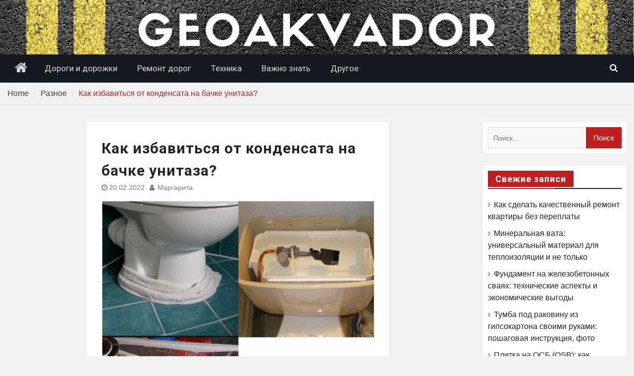

--- FILE ---
content_type: text/html; charset=UTF-8
request_url: https://geoakvador.ru/kak-izbavitsia-ot-kondensata-na-bachke-ynitaza/
body_size: 11541
content:
<!DOCTYPE html> <html lang="ru-RU"><head>
		    <meta charset="UTF-8">
	    <meta name="viewport" content="width=device-width, initial-scale=1">
	    <link rel="profile" href="http://gmpg.org/xfn/11">
	    <link rel="pingback" href="https://geoakvador.ru/xmlrpc.php">
	    
<meta name='robots' content='index, follow, max-image-preview:large, max-snippet:-1, max-video-preview:-1' />

	<!-- This site is optimized with the Yoast SEO plugin v26.8 - https://yoast.com/product/yoast-seo-wordpress/ -->
	<style type='text/css'></style><title>Как избавиться от конденсата на бачке унитаза? - Geoakvador.ru</title>
	<link rel="canonical" href="https://geoakvador.ru/kak-izbavitsia-ot-kondensata-na-bachke-ynitaza/" />
	<meta property="og:locale" content="ru_RU" />
	<meta property="og:type" content="article" />
	<meta property="og:title" content="Как избавиться от конденсата на бачке унитаза? - Geoakvador.ru" />
	<meta property="og:description" content="Частая проблема в санузле — лужи воды, появляющиеся под унитазом. Если все трубы и соединения исправны, то чаще всего причина в конденсате, который образуется на бачке унитаза. Давайте рассмотрим причины возникновения конденсата. Если вы не меняли бачок и он начал запотевать, то скорее всего причина в неисправной арматуре, которая постоянно сливает воду. Тогда вода в [&hellip;]" />
	<meta property="og:url" content="https://geoakvador.ru/kak-izbavitsia-ot-kondensata-na-bachke-ynitaza/" />
	<meta property="og:site_name" content="Geoakvador.ru" />
	<meta property="article:published_time" content="2022-02-20T20:46:11+00:00" />
	<meta property="og:image" content="https://geoakvador.ru/wp-content/uploads/2022/02/ee32eaa2595c64cfdc3af85c2911f539.png" />
	<meta name="author" content="Маргарита" />
	<meta name="twitter:card" content="summary_large_image" />
	<meta name="twitter:label1" content="Написано автором" />
	<meta name="twitter:data1" content="Маргарита" />
	<script type="application/ld+json" class="yoast-schema-graph">{"@context":"https://schema.org","@graph":[{"@type":"Article","@id":"https://geoakvador.ru/kak-izbavitsia-ot-kondensata-na-bachke-ynitaza/#article","isPartOf":{"@id":"https://geoakvador.ru/kak-izbavitsia-ot-kondensata-na-bachke-ynitaza/"},"author":{"name":"Маргарита","@id":"https://geoakvador.ru/#/schema/person/3306bbeaf61c88c0effc90a79f8bb691"},"headline":"Как избавиться от конденсата на бачке унитаза?","datePublished":"2022-02-20T20:46:11+00:00","mainEntityOfPage":{"@id":"https://geoakvador.ru/kak-izbavitsia-ot-kondensata-na-bachke-ynitaza/"},"wordCount":253,"commentCount":0,"image":{"@id":"https://geoakvador.ru/kak-izbavitsia-ot-kondensata-na-bachke-ynitaza/#primaryimage"},"thumbnailUrl":"https://geoakvador.ru/wp-content/uploads/2022/02/ee32eaa2595c64cfdc3af85c2911f539.png","articleSection":["Разное"],"inLanguage":"ru-RU","potentialAction":[{"@type":"CommentAction","name":"Comment","target":["https://geoakvador.ru/kak-izbavitsia-ot-kondensata-na-bachke-ynitaza/#respond"]}]},{"@type":"WebPage","@id":"https://geoakvador.ru/kak-izbavitsia-ot-kondensata-na-bachke-ynitaza/","url":"https://geoakvador.ru/kak-izbavitsia-ot-kondensata-na-bachke-ynitaza/","name":"Как избавиться от конденсата на бачке унитаза? - Geoakvador.ru","isPartOf":{"@id":"https://geoakvador.ru/#website"},"primaryImageOfPage":{"@id":"https://geoakvador.ru/kak-izbavitsia-ot-kondensata-na-bachke-ynitaza/#primaryimage"},"image":{"@id":"https://geoakvador.ru/kak-izbavitsia-ot-kondensata-na-bachke-ynitaza/#primaryimage"},"thumbnailUrl":"https://geoakvador.ru/wp-content/uploads/2022/02/ee32eaa2595c64cfdc3af85c2911f539.png","datePublished":"2022-02-20T20:46:11+00:00","author":{"@id":"https://geoakvador.ru/#/schema/person/3306bbeaf61c88c0effc90a79f8bb691"},"breadcrumb":{"@id":"https://geoakvador.ru/kak-izbavitsia-ot-kondensata-na-bachke-ynitaza/#breadcrumb"},"inLanguage":"ru-RU","potentialAction":[{"@type":"ReadAction","target":["https://geoakvador.ru/kak-izbavitsia-ot-kondensata-na-bachke-ynitaza/"]}]},{"@type":"ImageObject","inLanguage":"ru-RU","@id":"https://geoakvador.ru/kak-izbavitsia-ot-kondensata-na-bachke-ynitaza/#primaryimage","url":"https://geoakvador.ru/wp-content/uploads/2022/02/ee32eaa2595c64cfdc3af85c2911f539.png","contentUrl":"https://geoakvador.ru/wp-content/uploads/2022/02/ee32eaa2595c64cfdc3af85c2911f539.png","width":600,"height":600},{"@type":"BreadcrumbList","@id":"https://geoakvador.ru/kak-izbavitsia-ot-kondensata-na-bachke-ynitaza/#breadcrumb","itemListElement":[{"@type":"ListItem","position":1,"name":"Главная страница","item":"https://geoakvador.ru/"},{"@type":"ListItem","position":2,"name":"Как избавиться от конденсата на бачке унитаза?"}]},{"@type":"WebSite","@id":"https://geoakvador.ru/#website","url":"https://geoakvador.ru/","name":"Geoakvador.ru","description":"Сайт о дорогах и дорожных покрытиях","potentialAction":[{"@type":"SearchAction","target":{"@type":"EntryPoint","urlTemplate":"https://geoakvador.ru/?s={search_term_string}"},"query-input":{"@type":"PropertyValueSpecification","valueRequired":true,"valueName":"search_term_string"}}],"inLanguage":"ru-RU"},{"@type":"Person","@id":"https://geoakvador.ru/#/schema/person/3306bbeaf61c88c0effc90a79f8bb691","name":"Маргарита","image":{"@type":"ImageObject","inLanguage":"ru-RU","@id":"https://geoakvador.ru/#/schema/person/image/","url":"https://secure.gravatar.com/avatar/ae1a40f3a94de3b265ae5c08965315fd5cb3a876bae386ff4b7616cc76283b2e?s=96&d=mm&r=g","contentUrl":"https://secure.gravatar.com/avatar/ae1a40f3a94de3b265ae5c08965315fd5cb3a876bae386ff4b7616cc76283b2e?s=96&d=mm&r=g","caption":"Маргарита"},"sameAs":["http://geoakvador.ru/"],"url":"https://geoakvador.ru/author/admin/"}]}</script>
	<!-- / Yoast SEO plugin. -->


<link rel='dns-prefetch' href='//fonts.googleapis.com' />
<link rel="alternate" type="application/rss+xml" title="Geoakvador.ru &raquo; Лента" href="https://geoakvador.ru/feed/" />
<link rel="alternate" type="application/rss+xml" title="Geoakvador.ru &raquo; Лента комментариев" href="https://geoakvador.ru/comments/feed/" />
<link rel="alternate" type="application/rss+xml" title="Geoakvador.ru &raquo; Лента комментариев к &laquo;Как избавиться от конденсата на бачке унитаза?&raquo;" href="https://geoakvador.ru/kak-izbavitsia-ot-kondensata-na-bachke-ynitaza/feed/" />
<link rel="alternate" title="oEmbed (JSON)" type="application/json+oembed" href="https://geoakvador.ru/wp-json/oembed/1.0/embed?url=https%3A%2F%2Fgeoakvador.ru%2Fkak-izbavitsia-ot-kondensata-na-bachke-ynitaza%2F" />
<link rel="alternate" title="oEmbed (XML)" type="text/xml+oembed" href="https://geoakvador.ru/wp-json/oembed/1.0/embed?url=https%3A%2F%2Fgeoakvador.ru%2Fkak-izbavitsia-ot-kondensata-na-bachke-ynitaza%2F&#038;format=xml" />
<style id='wp-img-auto-sizes-contain-inline-css' type='text/css'>
img:is([sizes=auto i],[sizes^="auto," i]){contain-intrinsic-size:3000px 1500px}
/*# sourceURL=wp-img-auto-sizes-contain-inline-css */
</style>
<style id='wp-block-library-inline-css' type='text/css'>
:root{--wp-block-synced-color:#7a00df;--wp-block-synced-color--rgb:122,0,223;--wp-bound-block-color:var(--wp-block-synced-color);--wp-editor-canvas-background:#ddd;--wp-admin-theme-color:#007cba;--wp-admin-theme-color--rgb:0,124,186;--wp-admin-theme-color-darker-10:#006ba1;--wp-admin-theme-color-darker-10--rgb:0,107,160.5;--wp-admin-theme-color-darker-20:#005a87;--wp-admin-theme-color-darker-20--rgb:0,90,135;--wp-admin-border-width-focus:2px}@media (min-resolution:192dpi){:root{--wp-admin-border-width-focus:1.5px}}.wp-element-button{cursor:pointer}:root .has-very-light-gray-background-color{background-color:#eee}:root .has-very-dark-gray-background-color{background-color:#313131}:root .has-very-light-gray-color{color:#eee}:root .has-very-dark-gray-color{color:#313131}:root .has-vivid-green-cyan-to-vivid-cyan-blue-gradient-background{background:linear-gradient(135deg,#00d084,#0693e3)}:root .has-purple-crush-gradient-background{background:linear-gradient(135deg,#34e2e4,#4721fb 50%,#ab1dfe)}:root .has-hazy-dawn-gradient-background{background:linear-gradient(135deg,#faaca8,#dad0ec)}:root .has-subdued-olive-gradient-background{background:linear-gradient(135deg,#fafae1,#67a671)}:root .has-atomic-cream-gradient-background{background:linear-gradient(135deg,#fdd79a,#004a59)}:root .has-nightshade-gradient-background{background:linear-gradient(135deg,#330968,#31cdcf)}:root .has-midnight-gradient-background{background:linear-gradient(135deg,#020381,#2874fc)}:root{--wp--preset--font-size--normal:16px;--wp--preset--font-size--huge:42px}.has-regular-font-size{font-size:1em}.has-larger-font-size{font-size:2.625em}.has-normal-font-size{font-size:var(--wp--preset--font-size--normal)}.has-huge-font-size{font-size:var(--wp--preset--font-size--huge)}.has-text-align-center{text-align:center}.has-text-align-left{text-align:left}.has-text-align-right{text-align:right}.has-fit-text{white-space:nowrap!important}#end-resizable-editor-section{display:none}.aligncenter{clear:both}.items-justified-left{justify-content:flex-start}.items-justified-center{justify-content:center}.items-justified-right{justify-content:flex-end}.items-justified-space-between{justify-content:space-between}.screen-reader-text{border:0;clip-path:inset(50%);height:1px;margin:-1px;overflow:hidden;padding:0;position:absolute;width:1px;word-wrap:normal!important}.screen-reader-text:focus{background-color:#ddd;clip-path:none;color:#444;display:block;font-size:1em;height:auto;left:5px;line-height:normal;padding:15px 23px 14px;text-decoration:none;top:5px;width:auto;z-index:100000}html :where(.has-border-color){border-style:solid}html :where([style*=border-top-color]){border-top-style:solid}html :where([style*=border-right-color]){border-right-style:solid}html :where([style*=border-bottom-color]){border-bottom-style:solid}html :where([style*=border-left-color]){border-left-style:solid}html :where([style*=border-width]){border-style:solid}html :where([style*=border-top-width]){border-top-style:solid}html :where([style*=border-right-width]){border-right-style:solid}html :where([style*=border-bottom-width]){border-bottom-style:solid}html :where([style*=border-left-width]){border-left-style:solid}html :where(img[class*=wp-image-]){height:auto;max-width:100%}:where(figure){margin:0 0 1em}html :where(.is-position-sticky){--wp-admin--admin-bar--position-offset:var(--wp-admin--admin-bar--height,0px)}@media screen and (max-width:600px){html :where(.is-position-sticky){--wp-admin--admin-bar--position-offset:0px}}

/*# sourceURL=wp-block-library-inline-css */
</style><style id='global-styles-inline-css' type='text/css'>
:root{--wp--preset--aspect-ratio--square: 1;--wp--preset--aspect-ratio--4-3: 4/3;--wp--preset--aspect-ratio--3-4: 3/4;--wp--preset--aspect-ratio--3-2: 3/2;--wp--preset--aspect-ratio--2-3: 2/3;--wp--preset--aspect-ratio--16-9: 16/9;--wp--preset--aspect-ratio--9-16: 9/16;--wp--preset--color--black: #111111;--wp--preset--color--cyan-bluish-gray: #abb8c3;--wp--preset--color--white: #ffffff;--wp--preset--color--pale-pink: #f78da7;--wp--preset--color--vivid-red: #cf2e2e;--wp--preset--color--luminous-vivid-orange: #ff6900;--wp--preset--color--luminous-vivid-amber: #fcb900;--wp--preset--color--light-green-cyan: #7bdcb5;--wp--preset--color--vivid-green-cyan: #00d084;--wp--preset--color--pale-cyan-blue: #8ed1fc;--wp--preset--color--vivid-cyan-blue: #0693e3;--wp--preset--color--vivid-purple: #9b51e0;--wp--preset--color--gray: #f4f4f4;--wp--preset--color--blue: #1b8be0;--wp--preset--color--orange: #fa5742;--wp--preset--gradient--vivid-cyan-blue-to-vivid-purple: linear-gradient(135deg,rgb(6,147,227) 0%,rgb(155,81,224) 100%);--wp--preset--gradient--light-green-cyan-to-vivid-green-cyan: linear-gradient(135deg,rgb(122,220,180) 0%,rgb(0,208,130) 100%);--wp--preset--gradient--luminous-vivid-amber-to-luminous-vivid-orange: linear-gradient(135deg,rgb(252,185,0) 0%,rgb(255,105,0) 100%);--wp--preset--gradient--luminous-vivid-orange-to-vivid-red: linear-gradient(135deg,rgb(255,105,0) 0%,rgb(207,46,46) 100%);--wp--preset--gradient--very-light-gray-to-cyan-bluish-gray: linear-gradient(135deg,rgb(238,238,238) 0%,rgb(169,184,195) 100%);--wp--preset--gradient--cool-to-warm-spectrum: linear-gradient(135deg,rgb(74,234,220) 0%,rgb(151,120,209) 20%,rgb(207,42,186) 40%,rgb(238,44,130) 60%,rgb(251,105,98) 80%,rgb(254,248,76) 100%);--wp--preset--gradient--blush-light-purple: linear-gradient(135deg,rgb(255,206,236) 0%,rgb(152,150,240) 100%);--wp--preset--gradient--blush-bordeaux: linear-gradient(135deg,rgb(254,205,165) 0%,rgb(254,45,45) 50%,rgb(107,0,62) 100%);--wp--preset--gradient--luminous-dusk: linear-gradient(135deg,rgb(255,203,112) 0%,rgb(199,81,192) 50%,rgb(65,88,208) 100%);--wp--preset--gradient--pale-ocean: linear-gradient(135deg,rgb(255,245,203) 0%,rgb(182,227,212) 50%,rgb(51,167,181) 100%);--wp--preset--gradient--electric-grass: linear-gradient(135deg,rgb(202,248,128) 0%,rgb(113,206,126) 100%);--wp--preset--gradient--midnight: linear-gradient(135deg,rgb(2,3,129) 0%,rgb(40,116,252) 100%);--wp--preset--font-size--small: 14px;--wp--preset--font-size--medium: 20px;--wp--preset--font-size--large: 42px;--wp--preset--font-size--x-large: 42px;--wp--preset--font-size--normal: 18px;--wp--preset--font-size--huge: 54px;--wp--preset--spacing--20: 0.44rem;--wp--preset--spacing--30: 0.67rem;--wp--preset--spacing--40: 1rem;--wp--preset--spacing--50: 1.5rem;--wp--preset--spacing--60: 2.25rem;--wp--preset--spacing--70: 3.38rem;--wp--preset--spacing--80: 5.06rem;--wp--preset--shadow--natural: 6px 6px 9px rgba(0, 0, 0, 0.2);--wp--preset--shadow--deep: 12px 12px 50px rgba(0, 0, 0, 0.4);--wp--preset--shadow--sharp: 6px 6px 0px rgba(0, 0, 0, 0.2);--wp--preset--shadow--outlined: 6px 6px 0px -3px rgb(255, 255, 255), 6px 6px rgb(0, 0, 0);--wp--preset--shadow--crisp: 6px 6px 0px rgb(0, 0, 0);}:where(.is-layout-flex){gap: 0.5em;}:where(.is-layout-grid){gap: 0.5em;}body .is-layout-flex{display: flex;}.is-layout-flex{flex-wrap: wrap;align-items: center;}.is-layout-flex > :is(*, div){margin: 0;}body .is-layout-grid{display: grid;}.is-layout-grid > :is(*, div){margin: 0;}:where(.wp-block-columns.is-layout-flex){gap: 2em;}:where(.wp-block-columns.is-layout-grid){gap: 2em;}:where(.wp-block-post-template.is-layout-flex){gap: 1.25em;}:where(.wp-block-post-template.is-layout-grid){gap: 1.25em;}.has-black-color{color: var(--wp--preset--color--black) !important;}.has-cyan-bluish-gray-color{color: var(--wp--preset--color--cyan-bluish-gray) !important;}.has-white-color{color: var(--wp--preset--color--white) !important;}.has-pale-pink-color{color: var(--wp--preset--color--pale-pink) !important;}.has-vivid-red-color{color: var(--wp--preset--color--vivid-red) !important;}.has-luminous-vivid-orange-color{color: var(--wp--preset--color--luminous-vivid-orange) !important;}.has-luminous-vivid-amber-color{color: var(--wp--preset--color--luminous-vivid-amber) !important;}.has-light-green-cyan-color{color: var(--wp--preset--color--light-green-cyan) !important;}.has-vivid-green-cyan-color{color: var(--wp--preset--color--vivid-green-cyan) !important;}.has-pale-cyan-blue-color{color: var(--wp--preset--color--pale-cyan-blue) !important;}.has-vivid-cyan-blue-color{color: var(--wp--preset--color--vivid-cyan-blue) !important;}.has-vivid-purple-color{color: var(--wp--preset--color--vivid-purple) !important;}.has-black-background-color{background-color: var(--wp--preset--color--black) !important;}.has-cyan-bluish-gray-background-color{background-color: var(--wp--preset--color--cyan-bluish-gray) !important;}.has-white-background-color{background-color: var(--wp--preset--color--white) !important;}.has-pale-pink-background-color{background-color: var(--wp--preset--color--pale-pink) !important;}.has-vivid-red-background-color{background-color: var(--wp--preset--color--vivid-red) !important;}.has-luminous-vivid-orange-background-color{background-color: var(--wp--preset--color--luminous-vivid-orange) !important;}.has-luminous-vivid-amber-background-color{background-color: var(--wp--preset--color--luminous-vivid-amber) !important;}.has-light-green-cyan-background-color{background-color: var(--wp--preset--color--light-green-cyan) !important;}.has-vivid-green-cyan-background-color{background-color: var(--wp--preset--color--vivid-green-cyan) !important;}.has-pale-cyan-blue-background-color{background-color: var(--wp--preset--color--pale-cyan-blue) !important;}.has-vivid-cyan-blue-background-color{background-color: var(--wp--preset--color--vivid-cyan-blue) !important;}.has-vivid-purple-background-color{background-color: var(--wp--preset--color--vivid-purple) !important;}.has-black-border-color{border-color: var(--wp--preset--color--black) !important;}.has-cyan-bluish-gray-border-color{border-color: var(--wp--preset--color--cyan-bluish-gray) !important;}.has-white-border-color{border-color: var(--wp--preset--color--white) !important;}.has-pale-pink-border-color{border-color: var(--wp--preset--color--pale-pink) !important;}.has-vivid-red-border-color{border-color: var(--wp--preset--color--vivid-red) !important;}.has-luminous-vivid-orange-border-color{border-color: var(--wp--preset--color--luminous-vivid-orange) !important;}.has-luminous-vivid-amber-border-color{border-color: var(--wp--preset--color--luminous-vivid-amber) !important;}.has-light-green-cyan-border-color{border-color: var(--wp--preset--color--light-green-cyan) !important;}.has-vivid-green-cyan-border-color{border-color: var(--wp--preset--color--vivid-green-cyan) !important;}.has-pale-cyan-blue-border-color{border-color: var(--wp--preset--color--pale-cyan-blue) !important;}.has-vivid-cyan-blue-border-color{border-color: var(--wp--preset--color--vivid-cyan-blue) !important;}.has-vivid-purple-border-color{border-color: var(--wp--preset--color--vivid-purple) !important;}.has-vivid-cyan-blue-to-vivid-purple-gradient-background{background: var(--wp--preset--gradient--vivid-cyan-blue-to-vivid-purple) !important;}.has-light-green-cyan-to-vivid-green-cyan-gradient-background{background: var(--wp--preset--gradient--light-green-cyan-to-vivid-green-cyan) !important;}.has-luminous-vivid-amber-to-luminous-vivid-orange-gradient-background{background: var(--wp--preset--gradient--luminous-vivid-amber-to-luminous-vivid-orange) !important;}.has-luminous-vivid-orange-to-vivid-red-gradient-background{background: var(--wp--preset--gradient--luminous-vivid-orange-to-vivid-red) !important;}.has-very-light-gray-to-cyan-bluish-gray-gradient-background{background: var(--wp--preset--gradient--very-light-gray-to-cyan-bluish-gray) !important;}.has-cool-to-warm-spectrum-gradient-background{background: var(--wp--preset--gradient--cool-to-warm-spectrum) !important;}.has-blush-light-purple-gradient-background{background: var(--wp--preset--gradient--blush-light-purple) !important;}.has-blush-bordeaux-gradient-background{background: var(--wp--preset--gradient--blush-bordeaux) !important;}.has-luminous-dusk-gradient-background{background: var(--wp--preset--gradient--luminous-dusk) !important;}.has-pale-ocean-gradient-background{background: var(--wp--preset--gradient--pale-ocean) !important;}.has-electric-grass-gradient-background{background: var(--wp--preset--gradient--electric-grass) !important;}.has-midnight-gradient-background{background: var(--wp--preset--gradient--midnight) !important;}.has-small-font-size{font-size: var(--wp--preset--font-size--small) !important;}.has-medium-font-size{font-size: var(--wp--preset--font-size--medium) !important;}.has-large-font-size{font-size: var(--wp--preset--font-size--large) !important;}.has-x-large-font-size{font-size: var(--wp--preset--font-size--x-large) !important;}
/*# sourceURL=global-styles-inline-css */
</style>

<style id='classic-theme-styles-inline-css' type='text/css'>
/*! This file is auto-generated */
.wp-block-button__link{color:#fff;background-color:#32373c;border-radius:9999px;box-shadow:none;text-decoration:none;padding:calc(.667em + 2px) calc(1.333em + 2px);font-size:1.125em}.wp-block-file__button{background:#32373c;color:#fff;text-decoration:none}
/*# sourceURL=/wp-includes/css/classic-themes.min.css */
</style>
<link rel='stylesheet' id='toc-screen-css' href='https://geoakvador.ru/wp-content/plugins/table-of-contents-plus/screen.min.css' type='text/css' media='all' />
<link rel='stylesheet' id='magazine-plus-style-css' href='https://geoakvador.ru/wp-content/cache/wmac/css/wmac_single_d3420c0a218a3d0955abad670105086d.css' type='text/css' media='all' />
<link rel='stylesheet' id='moto-news-style-css' href='https://geoakvador.ru/wp-content/cache/wmac/css/wmac_single_ad7ff269aaf950108ab4c51c16a987e7.css' type='text/css' media='all' />
<link rel='stylesheet' id='font-awesome-css' href='https://geoakvador.ru/wp-content/themes/magazine-plus/third-party/font-awesome/css/font-awesome.min.css' type='text/css' media='all' />
<link rel='stylesheet' id='magazine-plus-google-fonts-css' href='https://fonts.googleapis.com/css?family=Lato%3A300%2C300i%2C400%2C400i%2C700%2C700i%7CRoboto%3A300%2C300i%2C400%2C400i%2C500%2C500i%2C700%2C700i&#038;subset=latin%2Clatin-ext' type='text/css' media='all' />
<link rel='stylesheet' id='magazine-plus-block-style-css' href='https://geoakvador.ru/wp-content/cache/wmac/css/wmac_single_dc77bd7f28f8e8061e08814cbd03c23d.css' type='text/css' media='all' />
<script type="text/javascript" src="https://geoakvador.ru/wp-includes/js/jquery/jquery.min.js?ver=3.7.1" id="jquery-core-js"></script>
<script type="text/javascript" src="https://geoakvador.ru/wp-includes/js/jquery/jquery-migrate.min.js?ver=3.4.1" id="jquery-migrate-js"></script>
<link rel="https://api.w.org/" href="https://geoakvador.ru/wp-json/" /><link rel="alternate" title="JSON" type="application/json" href="https://geoakvador.ru/wp-json/wp/v2/posts/883" /><meta name="generator" content="WordPress 6.9" />
<meta name="google-site-verification" content="GO51BRZxV75M-Z8nzI1LwRD5Phe3GqSeVFlT9YA_EMo" />
<!-- Yandex.Metrika counter -->
<script type="text/javascript" >
   (function(m,e,t,r,i,k,a){m[i]=m[i]||function(){(m[i].a=m[i].a||[]).push(arguments)};
   m[i].l=1*new Date();k=e.createElement(t),a=e.getElementsByTagName(t)[0],k.async=1,k.src=r,a.parentNode.insertBefore(k,a)})
   (window, document, "script", "https://mc.yandex.ru/metrika/tag.js", "ym");

   ym(82215382, "init", {
        clickmap:true,
        trackLinks:true,
        accurateTrackBounce:true
   });
</script>
<noscript><div><img src="https://mc.yandex.ru/watch/82215382" style="position:absolute; left:-9999px;" alt="" /></div></noscript>
<!-- /Yandex.Metrika counter -->
<meta name="8a9a7fb550344e4f71cb114976c7c956" content="a5032047a584d204cb2904fd43e9899c">
<meta name="yandex-verification" content="b75ebca66dbf0779" />
<meta name="9f80f95f920f6040326a73b3a3cae3f8" content="">

<style type="text/css" id="motorsport-header-css">
	#masthead {
		background: url(https://geoakvador.ru/wp-content/uploads/2021/08/cropped-moonbike-3.png) no-repeat 50% 50%;
		-webkit-background-size:	cover;
		-moz-background-size:   	cover;
		-o-background-size:     	cover;
		background-size:        	cover;
		border-bottom:				none;
	}
	.site-title a,
	.site-title a:visited,
	.site-description {
		color: #blank;
	}
</style><link rel="icon" href="https://geoakvador.ru/wp-content/uploads/2021/08/cropped-лого-32x32.png" sizes="32x32" />
<link rel="icon" href="https://geoakvador.ru/wp-content/uploads/2021/08/cropped-лого-192x192.png" sizes="192x192" />
<link rel="apple-touch-icon" href="https://geoakvador.ru/wp-content/uploads/2021/08/cropped-лого-180x180.png" />
<meta name="msapplication-TileImage" content="https://geoakvador.ru/wp-content/uploads/2021/08/cropped-лого-270x270.png" />
		<style type="text/css" id="wp-custom-css">
			.site-title, .site-description {
	display:none;
}

.entry-title a:hover {
	color:#fff!important;
}		</style>
		</head>

<body class="wp-singular post-template-default single single-post postid-883 single-format-standard wp-embed-responsive wp-theme-magazine-plus wp-child-theme-moto-news global-layout-three-columns three-columns-enabled">

	
	<div id="page" class="hfeed site"><a class="skip-link screen-reader-text" href="#content">Skip to content</a>
    <header id="masthead" class="site-header" role="banner"><div class="container"><div class="inner-wrapper">			    <div class="site-branding">

			
													<div id="site-identity">
																		<p class="site-title"><a href="https://geoakvador.ru/" rel="home">Geoakvador.ru</a></p>
																				</div><!-- #site-identity -->
				    </div><!-- .site-branding -->
	    <div id="header-widget">
		    
	    </div><!-- .right-header -->
	        </div> <!-- .inner-wrapper --></div><!-- .container --></header><!-- #masthead -->	    <div id="main-nav" class="clear-fix">
	    	<div class="container">
		        <nav id="site-navigation" class="main-navigation" role="navigation">
		        	<button class="menu-toggle" aria-controls="primary-menu" aria-expanded="false">
		          	<i class="fa fa-bars"></i>
		          	<i class="fa fa-close"></i>
					Menu</button>
		            <div class="wrap-menu-content">
						<div class="menu-menu-header-container"><ul id="primary-menu" class="menu"><li class="home-menu"><a href="https://geoakvador.ru/"><span class="screen-reader-text">Home</span></a></li><li id="menu-item-132" class="menu-item menu-item-type-taxonomy menu-item-object-category menu-item-132"><a href="https://geoakvador.ru/category/%d0%b4%d0%be%d1%80%d0%be%d0%b3%d0%b8-%d0%b8-%d0%b4%d0%be%d1%80%d0%be%d0%b6%d0%ba%d0%b8/">Дороги и дорожки</a></li>
<li id="menu-item-134" class="menu-item menu-item-type-taxonomy menu-item-object-category menu-item-134"><a href="https://geoakvador.ru/category/%d1%80%d0%b5%d0%bc%d0%be%d0%bd%d1%82-%d0%b4%d0%be%d1%80%d0%be%d0%b3/">Ремонт дорог</a></li>
<li id="menu-item-135" class="menu-item menu-item-type-taxonomy menu-item-object-category menu-item-135"><a href="https://geoakvador.ru/category/%d1%82%d0%b5%d1%85%d0%bd%d0%b8%d0%ba%d0%b0/">Техника</a></li>
<li id="menu-item-131" class="menu-item menu-item-type-taxonomy menu-item-object-category menu-item-131"><a href="https://geoakvador.ru/category/%d0%b2%d0%b0%d0%b6%d0%bd%d0%be-%d0%b7%d0%bd%d0%b0%d1%82%d1%8c/">Важно знать</a></li>
<li id="menu-item-133" class="menu-item menu-item-type-taxonomy menu-item-object-category menu-item-133"><a href="https://geoakvador.ru/category/%d0%b4%d1%80%d1%83%d0%b3%d0%be%d0%b5/">Другое</a></li>
</ul></div>						<div class="main-navigation-search">
			        		<form role="search" method="get" class="search-form" action="https://geoakvador.ru/">
				<label>
					<span class="screen-reader-text">Найти:</span>
					<input type="search" class="search-field" placeholder="Поиск&hellip;" value="" name="s" />
				</label>
				<input type="submit" class="search-submit" value="Поиск" />
			</form>			        	</div><!-- .search-box-wrap -->
		            </div><!-- .menu-content -->
		        </nav><!-- #site-navigation -->
		        <div class="header-search-box">
		        	<a href="#" class="search-icon"><i class="fa fa-search"></i></a>
		        	<div class="search-box-wrap">
		        		<form role="search" method="get" class="search-form" action="https://geoakvador.ru/">
				<label>
					<span class="screen-reader-text">Найти:</span>
					<input type="search" class="search-field" placeholder="Поиск&hellip;" value="" name="s" />
				</label>
				<input type="submit" class="search-submit" value="Поиск" />
			</form>		        	</div><!-- .search-box-wrap -->
		        </div><!-- .header-search-box -->

	        </div> <!-- .container -->
	    </div> <!-- #main-nav -->
		
	<div id="breadcrumb"><div class="container"><div role="navigation" aria-label="Breadcrumbs" class="breadcrumb-trail breadcrumbs" itemprop="breadcrumb"><ul class="trail-items" itemscope itemtype="http://schema.org/BreadcrumbList"><meta name="numberOfItems" content="2" /><meta name="itemListOrder" content="Ascending" /><li itemprop="itemListElement" itemscope itemtype="http://schema.org/ListItem" class="trail-item trail-begin"><a href="https://geoakvador.ru/" rel="home" itemprop="item"><span itemprop="name">Home</span></a><meta itemprop="position" content="1" /></li><li itemprop="itemListElement" itemscope itemtype="http://schema.org/ListItem" class="trail-item"><a href="https://geoakvador.ru/category/raznoe/" itemprop="item"><span itemprop="name">Разное</span></a><meta itemprop="position" content="2" /></li><li class="trail-item trail-end">Как избавиться от конденсата на бачке унитаза?</li></ul></div></div><!-- .container --></div><!-- #breadcrumb --><div id="content" class="site-content"><div class="container"><div class="inner-wrapper">    
	<div id="primary" class="content-area">
		<main id="main" class="site-main" role="main">

		
			
<article id="post-883" class="post-883 post type-post status-publish format-standard has-post-thumbnail hentry category-raznoe">
	<header class="entry-header">
		<h1 class="entry-title">Как избавиться от конденсата на бачке унитаза?</h1>		<div class="entry-meta">
			<span class="posted-on"><a href="https://geoakvador.ru/kak-izbavitsia-ot-kondensata-na-bachke-ynitaza/" rel="bookmark"><time class="entry-date published updated" datetime="2022-02-20T23:46:11+03:00">20.02.2022</time></a></span><span class="byline"> <span class="author vcard"><a class="url fn n" href="https://geoakvador.ru/author/admin/">Маргарита</a></span></span>		</div><!-- .entry-meta -->
	</header><!-- .entry-header -->

    <img width="600" height="600" src="https://geoakvador.ru/wp-content/uploads/2022/02/ee32eaa2595c64cfdc3af85c2911f539.png" class="aligncenter wp-post-image" alt="Как избавиться от конденсата на бачке унитаза?" decoding="async" fetchpriority="high" srcset="https://geoakvador.ru/wp-content/uploads/2022/02/ee32eaa2595c64cfdc3af85c2911f539.png 600w, https://geoakvador.ru/wp-content/uploads/2022/02/ee32eaa2595c64cfdc3af85c2911f539-300x300.png 300w, https://geoakvador.ru/wp-content/uploads/2022/02/ee32eaa2595c64cfdc3af85c2911f539-150x150.png 150w, https://geoakvador.ru/wp-content/uploads/2022/02/ee32eaa2595c64cfdc3af85c2911f539-250x250.png 250w" sizes="(max-width: 600px) 100vw, 600px" title="Как избавиться от конденсата на бачке унитаза?" />
	<div class="entry-content-wrapper">
		<div class="entry-content">
			<p><img decoding="async" title="Как избавиться от конденсата на бачке унитаза?" src="/wp-content/uploads/2022/02/ee32eaa2595c64cfdc3af85c2911f539.png"  alt="Как избавиться от конденсата на бачке унитаза?" /></p>
<p>Частая проблема в санузле — лужи воды, появляющиеся под унитазом. Если все трубы и соединения исправны, то чаще всего причина в конденсате, который образуется на бачке унитаза. Давайте рассмотрим причины возникновения конденсата. </p>
<li>Если вы не меняли бачок и он начал запотевать, то скорее всего причина в неисправной арматуре, которая постоянно сливает воду. Тогда вода в бачке не будет нагреваться и на стенках образуется конденсат. Замена арматуры поможет в этом случае.</li>
<li>Вторая причина возникновения такой проблемы — это неисправность вентиляции. В санузле может скапливаться влажный воздух, который не уходит в вентиляцию, особенно это актуально для объединенных санузлов. Это вызывает повышенную конденсацию воздуха. Проверьте вашу вентиляцию, а еще лучше установить принудительный вентилятор, который влключать после душа или приема ванны.</li>
<li>Если проблема возникла сразу после установки нового бачка, то скорее всего проблема именно в нем. А именно в тонких стенках корпуса. Современные производители экономят на материалах и это проявляется в возникновении конденсата на бачке. Для 100% решения такой проблемы нужно приобретать специальные бачки с двойным корпусом. Они состоят из пластикового резервуара для воды и фаянсового кожуха, между которыми сохраняется тонкая прослойка воздуха для теплоизоляции.<br />
Если не хотите покупать новый, специальный бачок, то можно доработать старый. Один из вариантов — обклеить его изнутри теплоизоляционным материалом, например вспененным полиэтиленом. Клеить лучше всего на пенный клей. Главное, чтобы получился целостный контур, как термос. Другой вариант — установить смеситель, для подмеса теплой воды. Тогда в бачок будет набираться вода комнатной температуры и конденсата не будет. Но такое подключение нужно делать обязательно с обратными клапанами и лучше доверить специалисту.</li>
					</div><!-- .entry-content -->
	</div><!-- .entry-content-wrapper -->

	<footer class="entry-footer">
		<span class="cat-links"><a href="https://geoakvador.ru/category/raznoe/" rel="category tag">Разное</a></span>	</footer><!-- .entry-footer -->

</article><!-- #post-## -->

			
	<nav class="navigation post-navigation" aria-label="Записи">
		<h2 class="screen-reader-text">Навигация по записям</h2>
		<div class="nav-links"><div class="nav-previous"><a href="https://geoakvador.ru/kak-prikleit-lenty-na-dsp/" rel="prev"><span class="meta-nav" aria-hidden="true">Previous</span> <span class="screen-reader-text">Previous post:</span> <span class="post-title">Как приклеить ленту на дсп?</span></a></div><div class="nav-next"><a href="https://geoakvador.ru/kak-ybrat-pyzyri-na-oboiah-posle-vysyhaniia/" rel="next"><span class="meta-nav" aria-hidden="true">Next</span> <span class="screen-reader-text">Next post:</span> <span class="post-title">Как убрать пузыри на обоях после высыхания?</span></a></div></div>
	</nav>
			
<div id="comments" class="comments-area">

	
	
	
		<div id="respond" class="comment-respond">
		<h3 id="reply-title" class="comment-reply-title">Добавить комментарий <small><a rel="nofollow" id="cancel-comment-reply-link" href="/kak-izbavitsia-ot-kondensata-na-bachke-ynitaza/#respond" style="display:none;">Отменить ответ</a></small></h3><form action="https://geoakvador.ru/wp-comments-post.php" method="post" id="commentform" class="comment-form"><p class="comment-notes"><span id="email-notes">Ваш адрес email не будет опубликован.</span> <span class="required-field-message">Обязательные поля помечены <span class="required">*</span></span></p><p class="comment-form-comment"><label for="comment">Комментарий <span class="required">*</span></label> <textarea id="comment" name="comment" cols="45" rows="8" maxlength="65525" required></textarea></p><p class="comment-form-author"><label for="author">Имя <span class="required">*</span></label> <input id="author" name="author" type="text" value="" size="30" maxlength="245" autocomplete="name" required /></p>
<p class="comment-form-email"><label for="email">Email <span class="required">*</span></label> <input id="email" name="email" type="email" value="" size="30" maxlength="100" aria-describedby="email-notes" autocomplete="email" required /></p>
<p class="comment-form-url"><label for="url">Сайт</label> <input id="url" name="url" type="url" value="" size="30" maxlength="200" autocomplete="url" /></p>
<p class="comment-form-cookies-consent"><input id="wp-comment-cookies-consent" name="wp-comment-cookies-consent" type="checkbox" value="yes" /> <label for="wp-comment-cookies-consent">Сохранить моё имя, email и адрес сайта в этом браузере для последующих моих комментариев.</label></p>
<p class="form-submit"><input name="submit" type="submit" id="submit" class="submit" value="Отправить комментарий" /> <input type='hidden' name='comment_post_ID' value='883' id='comment_post_ID' />
<input type='hidden' name='comment_parent' id='comment_parent' value='0' />
</p><p style="display: none;"><input type="hidden" id="akismet_comment_nonce" name="akismet_comment_nonce" value="a92ea27cb6" /></p><p style="display: none !important;" class="akismet-fields-container" data-prefix="ak_"><label>&#916;<textarea name="ak_hp_textarea" cols="45" rows="8" maxlength="100"></textarea></label><input type="hidden" id="ak_js_1" name="ak_js" value="87"/><script>document.getElementById( "ak_js_1" ).setAttribute( "value", ( new Date() ).getTime() );</script></p></form>	</div><!-- #respond -->
	
</div><!-- #comments -->

		
		</main><!-- #main -->
	</div><!-- #primary -->

<div id="sidebar-primary" class="widget-area sidebar" role="complementary">
			<aside id="search-2" class="widget widget_search"><form role="search" method="get" class="search-form" action="https://geoakvador.ru/">
				<label>
					<span class="screen-reader-text">Найти:</span>
					<input type="search" class="search-field" placeholder="Поиск&hellip;" value="" name="s" />
				</label>
				<input type="submit" class="search-submit" value="Поиск" />
			</form></aside>
		<aside id="recent-posts-2" class="widget widget_recent_entries">
		<h2 class="widget-title"><span>Свежие записи</span></h2>
		<ul>
											<li>
					<a href="https://geoakvador.ru/kak-sdelat-kachestvennyj-remont/">Как сделать качественный ремонт квартиры без переплаты</a>
									</li>
											<li>
					<a href="https://geoakvador.ru/mineralnaya-vata-dlya-tepla/">Минеральная вата: универсальный материал для теплоизоляции и не только</a>
									</li>
											<li>
					<a href="https://geoakvador.ru/fundament-na-svayax/">Фундамент на железобетонных сваях: технические аспекты и экономические выгоды</a>
									</li>
											<li>
					<a href="https://geoakvador.ru/tymba-pod-rakoviny-iz-gipsokartona-svoimi-rykami-poshagovaia-instrykciia-foto/">Тумба под раковину из гипсокартона своими руками: пошаговая инструкция, фото</a>
									</li>
											<li>
					<a href="https://geoakvador.ru/plitka-na-osb-osb-kak-prikleit-keramicheskyu-fasadnyu-napolnyu-v-sanyzle-mojno-li-klinkernyu-kafel-kakoi-klei-lychshe-montaj/">Плитка на ОСБ (OSB): как приклеить керамическую, фасадную, напольную в санузле, можно ли клинкерную, кафель, какой клей лучше, монтаж</a>
									</li>
					</ul>

		</aside><aside id="recent-comments-2" class="widget widget_recent_comments"><h2 class="widget-title"><span>Свежие комментарии</span></h2><ul id="recentcomments"></ul></aside>	</div><!-- #sidebar-primary -->
<div id="sidebar-secondary" class="widget-area sidebar" role="complementary">
				</div><!-- #sidebar-secondary -->
</div><!-- .inner-wrapper --></div><!-- .container --></div><!-- #content -->
	<footer id="colophon" class="site-footer" role="contentinfo"><div class="container">    
		<div class="colophon-inner colophon-grid-2">

		    			    <div class="colophon-column">
			    	<div class="copyright">
			    		Copyright &copy; All rights reserved.			    	</div><!-- .copyright -->
			    </div><!-- .colophon-column -->
		    
		    
		    			    <div class="colophon-column">
			    	<div class="site-info">
			    		Magazine Plus by <a target="_blank" rel="designer" href="https://wenthemes.com/">WEN Themes</a>			    	</div><!-- .site-info -->
			    </div><!-- .colophon-column -->
		    
		</div><!-- .colophon-inner -->

	    	</div><!-- .container --></footer><!-- #colophon -->
</div><!-- #page --><a href="#page" class="scrollup" id="btn-scrollup"><i class="fa fa-angle-up"></i></a>
<script type="speculationrules">
{"prefetch":[{"source":"document","where":{"and":[{"href_matches":"/*"},{"not":{"href_matches":["/wp-*.php","/wp-admin/*","/wp-content/uploads/*","/wp-content/*","/wp-content/plugins/*","/wp-content/themes/moto-news/*","/wp-content/themes/magazine-plus/*","/*\\?(.+)"]}},{"not":{"selector_matches":"a[rel~=\"nofollow\"]"}},{"not":{"selector_matches":".no-prefetch, .no-prefetch a"}}]},"eagerness":"conservative"}]}
</script>
<script type="text/javascript" id="toc-front-js-extra">
/* <![CDATA[ */
var tocplus = {"visibility_show":"\u0420\u0430\u0441\u043a\u0440\u044b\u0442\u044c","visibility_hide":"\u0421\u043a\u0440\u044b\u0442\u044c","width":"Auto"};
//# sourceURL=toc-front-js-extra
/* ]]> */
</script>
<script type="text/javascript" src="https://geoakvador.ru/wp-content/plugins/table-of-contents-plus/front.min.js?ver=2411.1" id="toc-front-js"></script>
<script type="text/javascript" src="https://geoakvador.ru/wp-content/themes/magazine-plus/js/skip-link-focus-fix.min.js?ver=20130115" id="magazine-plus-skip-link-focus-fix-js"></script>
<script type="text/javascript" id="magazine-plus-navigation-js-extra">
/* <![CDATA[ */
var MagazinePlusScreenReaderText = {"expand":"\u003Cspan class=\"screen-reader-text\"\u003Eexpand child menu\u003C/span\u003E","collapse":"\u003Cspan class=\"screen-reader-text\"\u003Ecollapse child menu\u003C/span\u003E"};
//# sourceURL=magazine-plus-navigation-js-extra
/* ]]> */
</script>
<script type="text/javascript" src="https://geoakvador.ru/wp-content/themes/magazine-plus/js/navigation.min.js?ver=20200527" id="magazine-plus-navigation-js"></script>
<script type="text/javascript" src="https://geoakvador.ru/wp-content/themes/magazine-plus/third-party/easytabs/js/jquery.easytabs.min.js?ver=3.2.0" id="jquery-easytabs-js"></script>
<script type="text/javascript" src="https://geoakvador.ru/wp-content/themes/magazine-plus/third-party/cycle2/js/jquery.cycle2.min.js?ver=2.1.6" id="jquery-cycle2-js"></script>
<script type="text/javascript" src="https://geoakvador.ru/wp-content/themes/magazine-plus/third-party/ticker/jquery.easy-ticker.min.js?ver=2.0" id="jquery-easy-ticker-js"></script>
<script type="text/javascript" src="https://geoakvador.ru/wp-content/themes/magazine-plus/js/custom.min.js?ver=1.0.4" id="magazine-plus-custom-js"></script>
<script type="text/javascript" src="https://geoakvador.ru/wp-includes/js/comment-reply.min.js?ver=6.9" id="comment-reply-js" async="async" data-wp-strategy="async" fetchpriority="low"></script>
<script defer type="text/javascript" src="https://geoakvador.ru/wp-content/cache/wmac/js/wmac_single_91954b488a9bfcade528d6ff5c7ce83f.js?ver=1762980778" id="akismet-frontend-js"></script>
</body>
</html>
